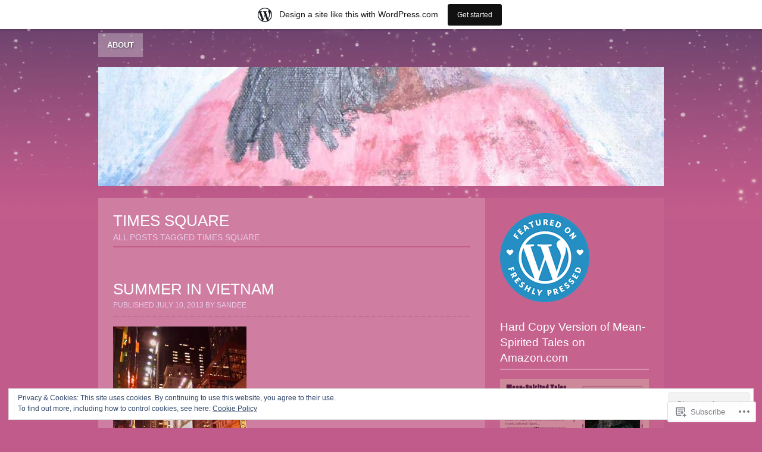

--- FILE ---
content_type: text/html; charset=UTF-8
request_url: https://1800ukillme.wordpress.com/tag/times-square/
body_size: 20798
content:

<!DOCTYPE html>
<html lang="en">
<head>
<meta charset="UTF-8" />
<title>Times Square | 1800ukillme</title>
<link rel="profile" href="http://gmpg.org/xfn/11" />
<link rel="pingback" href="https://1800ukillme.wordpress.com/xmlrpc.php" />
<!--[if lt IE 9]>
<script src="https://s0.wp.com/wp-content/themes/pub/strange-little-town/html5.js?m=1339795805i" type="text/javascript"></script>
<![endif]-->
<meta name='robots' content='max-image-preview:large' />
<link rel='dns-prefetch' href='//s0.wp.com' />
<link rel='dns-prefetch' href='//af.pubmine.com' />
<link rel="alternate" type="application/rss+xml" title="1800ukillme &raquo; Feed" href="https://1800ukillme.wordpress.com/feed/" />
<link rel="alternate" type="application/rss+xml" title="1800ukillme &raquo; Comments Feed" href="https://1800ukillme.wordpress.com/comments/feed/" />
<link rel="alternate" type="application/rss+xml" title="1800ukillme &raquo; Times Square Tag Feed" href="https://1800ukillme.wordpress.com/tag/times-square/feed/" />
	<script type="text/javascript">
		/* <![CDATA[ */
		function addLoadEvent(func) {
			var oldonload = window.onload;
			if (typeof window.onload != 'function') {
				window.onload = func;
			} else {
				window.onload = function () {
					oldonload();
					func();
				}
			}
		}
		/* ]]> */
	</script>
	<link crossorigin='anonymous' rel='stylesheet' id='all-css-0-1' href='/_static/??/wp-content/mu-plugins/widgets/eu-cookie-law/templates/style.css,/wp-content/blog-plugins/marketing-bar/css/marketing-bar.css?m=1761640963j&cssminify=yes' type='text/css' media='all' />
<style id='wp-emoji-styles-inline-css'>

	img.wp-smiley, img.emoji {
		display: inline !important;
		border: none !important;
		box-shadow: none !important;
		height: 1em !important;
		width: 1em !important;
		margin: 0 0.07em !important;
		vertical-align: -0.1em !important;
		background: none !important;
		padding: 0 !important;
	}
/*# sourceURL=wp-emoji-styles-inline-css */
</style>
<link crossorigin='anonymous' rel='stylesheet' id='all-css-2-1' href='/wp-content/plugins/gutenberg-core/v22.2.0/build/styles/block-library/style.css?m=1764855221i&cssminify=yes' type='text/css' media='all' />
<style id='wp-block-library-inline-css'>
.has-text-align-justify {
	text-align:justify;
}
.has-text-align-justify{text-align:justify;}

/*# sourceURL=wp-block-library-inline-css */
</style><style id='global-styles-inline-css'>
:root{--wp--preset--aspect-ratio--square: 1;--wp--preset--aspect-ratio--4-3: 4/3;--wp--preset--aspect-ratio--3-4: 3/4;--wp--preset--aspect-ratio--3-2: 3/2;--wp--preset--aspect-ratio--2-3: 2/3;--wp--preset--aspect-ratio--16-9: 16/9;--wp--preset--aspect-ratio--9-16: 9/16;--wp--preset--color--black: #000000;--wp--preset--color--cyan-bluish-gray: #abb8c3;--wp--preset--color--white: #ffffff;--wp--preset--color--pale-pink: #f78da7;--wp--preset--color--vivid-red: #cf2e2e;--wp--preset--color--luminous-vivid-orange: #ff6900;--wp--preset--color--luminous-vivid-amber: #fcb900;--wp--preset--color--light-green-cyan: #7bdcb5;--wp--preset--color--vivid-green-cyan: #00d084;--wp--preset--color--pale-cyan-blue: #8ed1fc;--wp--preset--color--vivid-cyan-blue: #0693e3;--wp--preset--color--vivid-purple: #9b51e0;--wp--preset--gradient--vivid-cyan-blue-to-vivid-purple: linear-gradient(135deg,rgb(6,147,227) 0%,rgb(155,81,224) 100%);--wp--preset--gradient--light-green-cyan-to-vivid-green-cyan: linear-gradient(135deg,rgb(122,220,180) 0%,rgb(0,208,130) 100%);--wp--preset--gradient--luminous-vivid-amber-to-luminous-vivid-orange: linear-gradient(135deg,rgb(252,185,0) 0%,rgb(255,105,0) 100%);--wp--preset--gradient--luminous-vivid-orange-to-vivid-red: linear-gradient(135deg,rgb(255,105,0) 0%,rgb(207,46,46) 100%);--wp--preset--gradient--very-light-gray-to-cyan-bluish-gray: linear-gradient(135deg,rgb(238,238,238) 0%,rgb(169,184,195) 100%);--wp--preset--gradient--cool-to-warm-spectrum: linear-gradient(135deg,rgb(74,234,220) 0%,rgb(151,120,209) 20%,rgb(207,42,186) 40%,rgb(238,44,130) 60%,rgb(251,105,98) 80%,rgb(254,248,76) 100%);--wp--preset--gradient--blush-light-purple: linear-gradient(135deg,rgb(255,206,236) 0%,rgb(152,150,240) 100%);--wp--preset--gradient--blush-bordeaux: linear-gradient(135deg,rgb(254,205,165) 0%,rgb(254,45,45) 50%,rgb(107,0,62) 100%);--wp--preset--gradient--luminous-dusk: linear-gradient(135deg,rgb(255,203,112) 0%,rgb(199,81,192) 50%,rgb(65,88,208) 100%);--wp--preset--gradient--pale-ocean: linear-gradient(135deg,rgb(255,245,203) 0%,rgb(182,227,212) 50%,rgb(51,167,181) 100%);--wp--preset--gradient--electric-grass: linear-gradient(135deg,rgb(202,248,128) 0%,rgb(113,206,126) 100%);--wp--preset--gradient--midnight: linear-gradient(135deg,rgb(2,3,129) 0%,rgb(40,116,252) 100%);--wp--preset--font-size--small: 13px;--wp--preset--font-size--medium: 20px;--wp--preset--font-size--large: 36px;--wp--preset--font-size--x-large: 42px;--wp--preset--font-family--albert-sans: 'Albert Sans', sans-serif;--wp--preset--font-family--alegreya: Alegreya, serif;--wp--preset--font-family--arvo: Arvo, serif;--wp--preset--font-family--bodoni-moda: 'Bodoni Moda', serif;--wp--preset--font-family--bricolage-grotesque: 'Bricolage Grotesque', sans-serif;--wp--preset--font-family--cabin: Cabin, sans-serif;--wp--preset--font-family--chivo: Chivo, sans-serif;--wp--preset--font-family--commissioner: Commissioner, sans-serif;--wp--preset--font-family--cormorant: Cormorant, serif;--wp--preset--font-family--courier-prime: 'Courier Prime', monospace;--wp--preset--font-family--crimson-pro: 'Crimson Pro', serif;--wp--preset--font-family--dm-mono: 'DM Mono', monospace;--wp--preset--font-family--dm-sans: 'DM Sans', sans-serif;--wp--preset--font-family--dm-serif-display: 'DM Serif Display', serif;--wp--preset--font-family--domine: Domine, serif;--wp--preset--font-family--eb-garamond: 'EB Garamond', serif;--wp--preset--font-family--epilogue: Epilogue, sans-serif;--wp--preset--font-family--fahkwang: Fahkwang, sans-serif;--wp--preset--font-family--figtree: Figtree, sans-serif;--wp--preset--font-family--fira-sans: 'Fira Sans', sans-serif;--wp--preset--font-family--fjalla-one: 'Fjalla One', sans-serif;--wp--preset--font-family--fraunces: Fraunces, serif;--wp--preset--font-family--gabarito: Gabarito, system-ui;--wp--preset--font-family--ibm-plex-mono: 'IBM Plex Mono', monospace;--wp--preset--font-family--ibm-plex-sans: 'IBM Plex Sans', sans-serif;--wp--preset--font-family--ibarra-real-nova: 'Ibarra Real Nova', serif;--wp--preset--font-family--instrument-serif: 'Instrument Serif', serif;--wp--preset--font-family--inter: Inter, sans-serif;--wp--preset--font-family--josefin-sans: 'Josefin Sans', sans-serif;--wp--preset--font-family--jost: Jost, sans-serif;--wp--preset--font-family--libre-baskerville: 'Libre Baskerville', serif;--wp--preset--font-family--libre-franklin: 'Libre Franklin', sans-serif;--wp--preset--font-family--literata: Literata, serif;--wp--preset--font-family--lora: Lora, serif;--wp--preset--font-family--merriweather: Merriweather, serif;--wp--preset--font-family--montserrat: Montserrat, sans-serif;--wp--preset--font-family--newsreader: Newsreader, serif;--wp--preset--font-family--noto-sans-mono: 'Noto Sans Mono', sans-serif;--wp--preset--font-family--nunito: Nunito, sans-serif;--wp--preset--font-family--open-sans: 'Open Sans', sans-serif;--wp--preset--font-family--overpass: Overpass, sans-serif;--wp--preset--font-family--pt-serif: 'PT Serif', serif;--wp--preset--font-family--petrona: Petrona, serif;--wp--preset--font-family--piazzolla: Piazzolla, serif;--wp--preset--font-family--playfair-display: 'Playfair Display', serif;--wp--preset--font-family--plus-jakarta-sans: 'Plus Jakarta Sans', sans-serif;--wp--preset--font-family--poppins: Poppins, sans-serif;--wp--preset--font-family--raleway: Raleway, sans-serif;--wp--preset--font-family--roboto: Roboto, sans-serif;--wp--preset--font-family--roboto-slab: 'Roboto Slab', serif;--wp--preset--font-family--rubik: Rubik, sans-serif;--wp--preset--font-family--rufina: Rufina, serif;--wp--preset--font-family--sora: Sora, sans-serif;--wp--preset--font-family--source-sans-3: 'Source Sans 3', sans-serif;--wp--preset--font-family--source-serif-4: 'Source Serif 4', serif;--wp--preset--font-family--space-mono: 'Space Mono', monospace;--wp--preset--font-family--syne: Syne, sans-serif;--wp--preset--font-family--texturina: Texturina, serif;--wp--preset--font-family--urbanist: Urbanist, sans-serif;--wp--preset--font-family--work-sans: 'Work Sans', sans-serif;--wp--preset--spacing--20: 0.44rem;--wp--preset--spacing--30: 0.67rem;--wp--preset--spacing--40: 1rem;--wp--preset--spacing--50: 1.5rem;--wp--preset--spacing--60: 2.25rem;--wp--preset--spacing--70: 3.38rem;--wp--preset--spacing--80: 5.06rem;--wp--preset--shadow--natural: 6px 6px 9px rgba(0, 0, 0, 0.2);--wp--preset--shadow--deep: 12px 12px 50px rgba(0, 0, 0, 0.4);--wp--preset--shadow--sharp: 6px 6px 0px rgba(0, 0, 0, 0.2);--wp--preset--shadow--outlined: 6px 6px 0px -3px rgb(255, 255, 255), 6px 6px rgb(0, 0, 0);--wp--preset--shadow--crisp: 6px 6px 0px rgb(0, 0, 0);}:where(.is-layout-flex){gap: 0.5em;}:where(.is-layout-grid){gap: 0.5em;}body .is-layout-flex{display: flex;}.is-layout-flex{flex-wrap: wrap;align-items: center;}.is-layout-flex > :is(*, div){margin: 0;}body .is-layout-grid{display: grid;}.is-layout-grid > :is(*, div){margin: 0;}:where(.wp-block-columns.is-layout-flex){gap: 2em;}:where(.wp-block-columns.is-layout-grid){gap: 2em;}:where(.wp-block-post-template.is-layout-flex){gap: 1.25em;}:where(.wp-block-post-template.is-layout-grid){gap: 1.25em;}.has-black-color{color: var(--wp--preset--color--black) !important;}.has-cyan-bluish-gray-color{color: var(--wp--preset--color--cyan-bluish-gray) !important;}.has-white-color{color: var(--wp--preset--color--white) !important;}.has-pale-pink-color{color: var(--wp--preset--color--pale-pink) !important;}.has-vivid-red-color{color: var(--wp--preset--color--vivid-red) !important;}.has-luminous-vivid-orange-color{color: var(--wp--preset--color--luminous-vivid-orange) !important;}.has-luminous-vivid-amber-color{color: var(--wp--preset--color--luminous-vivid-amber) !important;}.has-light-green-cyan-color{color: var(--wp--preset--color--light-green-cyan) !important;}.has-vivid-green-cyan-color{color: var(--wp--preset--color--vivid-green-cyan) !important;}.has-pale-cyan-blue-color{color: var(--wp--preset--color--pale-cyan-blue) !important;}.has-vivid-cyan-blue-color{color: var(--wp--preset--color--vivid-cyan-blue) !important;}.has-vivid-purple-color{color: var(--wp--preset--color--vivid-purple) !important;}.has-black-background-color{background-color: var(--wp--preset--color--black) !important;}.has-cyan-bluish-gray-background-color{background-color: var(--wp--preset--color--cyan-bluish-gray) !important;}.has-white-background-color{background-color: var(--wp--preset--color--white) !important;}.has-pale-pink-background-color{background-color: var(--wp--preset--color--pale-pink) !important;}.has-vivid-red-background-color{background-color: var(--wp--preset--color--vivid-red) !important;}.has-luminous-vivid-orange-background-color{background-color: var(--wp--preset--color--luminous-vivid-orange) !important;}.has-luminous-vivid-amber-background-color{background-color: var(--wp--preset--color--luminous-vivid-amber) !important;}.has-light-green-cyan-background-color{background-color: var(--wp--preset--color--light-green-cyan) !important;}.has-vivid-green-cyan-background-color{background-color: var(--wp--preset--color--vivid-green-cyan) !important;}.has-pale-cyan-blue-background-color{background-color: var(--wp--preset--color--pale-cyan-blue) !important;}.has-vivid-cyan-blue-background-color{background-color: var(--wp--preset--color--vivid-cyan-blue) !important;}.has-vivid-purple-background-color{background-color: var(--wp--preset--color--vivid-purple) !important;}.has-black-border-color{border-color: var(--wp--preset--color--black) !important;}.has-cyan-bluish-gray-border-color{border-color: var(--wp--preset--color--cyan-bluish-gray) !important;}.has-white-border-color{border-color: var(--wp--preset--color--white) !important;}.has-pale-pink-border-color{border-color: var(--wp--preset--color--pale-pink) !important;}.has-vivid-red-border-color{border-color: var(--wp--preset--color--vivid-red) !important;}.has-luminous-vivid-orange-border-color{border-color: var(--wp--preset--color--luminous-vivid-orange) !important;}.has-luminous-vivid-amber-border-color{border-color: var(--wp--preset--color--luminous-vivid-amber) !important;}.has-light-green-cyan-border-color{border-color: var(--wp--preset--color--light-green-cyan) !important;}.has-vivid-green-cyan-border-color{border-color: var(--wp--preset--color--vivid-green-cyan) !important;}.has-pale-cyan-blue-border-color{border-color: var(--wp--preset--color--pale-cyan-blue) !important;}.has-vivid-cyan-blue-border-color{border-color: var(--wp--preset--color--vivid-cyan-blue) !important;}.has-vivid-purple-border-color{border-color: var(--wp--preset--color--vivid-purple) !important;}.has-vivid-cyan-blue-to-vivid-purple-gradient-background{background: var(--wp--preset--gradient--vivid-cyan-blue-to-vivid-purple) !important;}.has-light-green-cyan-to-vivid-green-cyan-gradient-background{background: var(--wp--preset--gradient--light-green-cyan-to-vivid-green-cyan) !important;}.has-luminous-vivid-amber-to-luminous-vivid-orange-gradient-background{background: var(--wp--preset--gradient--luminous-vivid-amber-to-luminous-vivid-orange) !important;}.has-luminous-vivid-orange-to-vivid-red-gradient-background{background: var(--wp--preset--gradient--luminous-vivid-orange-to-vivid-red) !important;}.has-very-light-gray-to-cyan-bluish-gray-gradient-background{background: var(--wp--preset--gradient--very-light-gray-to-cyan-bluish-gray) !important;}.has-cool-to-warm-spectrum-gradient-background{background: var(--wp--preset--gradient--cool-to-warm-spectrum) !important;}.has-blush-light-purple-gradient-background{background: var(--wp--preset--gradient--blush-light-purple) !important;}.has-blush-bordeaux-gradient-background{background: var(--wp--preset--gradient--blush-bordeaux) !important;}.has-luminous-dusk-gradient-background{background: var(--wp--preset--gradient--luminous-dusk) !important;}.has-pale-ocean-gradient-background{background: var(--wp--preset--gradient--pale-ocean) !important;}.has-electric-grass-gradient-background{background: var(--wp--preset--gradient--electric-grass) !important;}.has-midnight-gradient-background{background: var(--wp--preset--gradient--midnight) !important;}.has-small-font-size{font-size: var(--wp--preset--font-size--small) !important;}.has-medium-font-size{font-size: var(--wp--preset--font-size--medium) !important;}.has-large-font-size{font-size: var(--wp--preset--font-size--large) !important;}.has-x-large-font-size{font-size: var(--wp--preset--font-size--x-large) !important;}.has-albert-sans-font-family{font-family: var(--wp--preset--font-family--albert-sans) !important;}.has-alegreya-font-family{font-family: var(--wp--preset--font-family--alegreya) !important;}.has-arvo-font-family{font-family: var(--wp--preset--font-family--arvo) !important;}.has-bodoni-moda-font-family{font-family: var(--wp--preset--font-family--bodoni-moda) !important;}.has-bricolage-grotesque-font-family{font-family: var(--wp--preset--font-family--bricolage-grotesque) !important;}.has-cabin-font-family{font-family: var(--wp--preset--font-family--cabin) !important;}.has-chivo-font-family{font-family: var(--wp--preset--font-family--chivo) !important;}.has-commissioner-font-family{font-family: var(--wp--preset--font-family--commissioner) !important;}.has-cormorant-font-family{font-family: var(--wp--preset--font-family--cormorant) !important;}.has-courier-prime-font-family{font-family: var(--wp--preset--font-family--courier-prime) !important;}.has-crimson-pro-font-family{font-family: var(--wp--preset--font-family--crimson-pro) !important;}.has-dm-mono-font-family{font-family: var(--wp--preset--font-family--dm-mono) !important;}.has-dm-sans-font-family{font-family: var(--wp--preset--font-family--dm-sans) !important;}.has-dm-serif-display-font-family{font-family: var(--wp--preset--font-family--dm-serif-display) !important;}.has-domine-font-family{font-family: var(--wp--preset--font-family--domine) !important;}.has-eb-garamond-font-family{font-family: var(--wp--preset--font-family--eb-garamond) !important;}.has-epilogue-font-family{font-family: var(--wp--preset--font-family--epilogue) !important;}.has-fahkwang-font-family{font-family: var(--wp--preset--font-family--fahkwang) !important;}.has-figtree-font-family{font-family: var(--wp--preset--font-family--figtree) !important;}.has-fira-sans-font-family{font-family: var(--wp--preset--font-family--fira-sans) !important;}.has-fjalla-one-font-family{font-family: var(--wp--preset--font-family--fjalla-one) !important;}.has-fraunces-font-family{font-family: var(--wp--preset--font-family--fraunces) !important;}.has-gabarito-font-family{font-family: var(--wp--preset--font-family--gabarito) !important;}.has-ibm-plex-mono-font-family{font-family: var(--wp--preset--font-family--ibm-plex-mono) !important;}.has-ibm-plex-sans-font-family{font-family: var(--wp--preset--font-family--ibm-plex-sans) !important;}.has-ibarra-real-nova-font-family{font-family: var(--wp--preset--font-family--ibarra-real-nova) !important;}.has-instrument-serif-font-family{font-family: var(--wp--preset--font-family--instrument-serif) !important;}.has-inter-font-family{font-family: var(--wp--preset--font-family--inter) !important;}.has-josefin-sans-font-family{font-family: var(--wp--preset--font-family--josefin-sans) !important;}.has-jost-font-family{font-family: var(--wp--preset--font-family--jost) !important;}.has-libre-baskerville-font-family{font-family: var(--wp--preset--font-family--libre-baskerville) !important;}.has-libre-franklin-font-family{font-family: var(--wp--preset--font-family--libre-franklin) !important;}.has-literata-font-family{font-family: var(--wp--preset--font-family--literata) !important;}.has-lora-font-family{font-family: var(--wp--preset--font-family--lora) !important;}.has-merriweather-font-family{font-family: var(--wp--preset--font-family--merriweather) !important;}.has-montserrat-font-family{font-family: var(--wp--preset--font-family--montserrat) !important;}.has-newsreader-font-family{font-family: var(--wp--preset--font-family--newsreader) !important;}.has-noto-sans-mono-font-family{font-family: var(--wp--preset--font-family--noto-sans-mono) !important;}.has-nunito-font-family{font-family: var(--wp--preset--font-family--nunito) !important;}.has-open-sans-font-family{font-family: var(--wp--preset--font-family--open-sans) !important;}.has-overpass-font-family{font-family: var(--wp--preset--font-family--overpass) !important;}.has-pt-serif-font-family{font-family: var(--wp--preset--font-family--pt-serif) !important;}.has-petrona-font-family{font-family: var(--wp--preset--font-family--petrona) !important;}.has-piazzolla-font-family{font-family: var(--wp--preset--font-family--piazzolla) !important;}.has-playfair-display-font-family{font-family: var(--wp--preset--font-family--playfair-display) !important;}.has-plus-jakarta-sans-font-family{font-family: var(--wp--preset--font-family--plus-jakarta-sans) !important;}.has-poppins-font-family{font-family: var(--wp--preset--font-family--poppins) !important;}.has-raleway-font-family{font-family: var(--wp--preset--font-family--raleway) !important;}.has-roboto-font-family{font-family: var(--wp--preset--font-family--roboto) !important;}.has-roboto-slab-font-family{font-family: var(--wp--preset--font-family--roboto-slab) !important;}.has-rubik-font-family{font-family: var(--wp--preset--font-family--rubik) !important;}.has-rufina-font-family{font-family: var(--wp--preset--font-family--rufina) !important;}.has-sora-font-family{font-family: var(--wp--preset--font-family--sora) !important;}.has-source-sans-3-font-family{font-family: var(--wp--preset--font-family--source-sans-3) !important;}.has-source-serif-4-font-family{font-family: var(--wp--preset--font-family--source-serif-4) !important;}.has-space-mono-font-family{font-family: var(--wp--preset--font-family--space-mono) !important;}.has-syne-font-family{font-family: var(--wp--preset--font-family--syne) !important;}.has-texturina-font-family{font-family: var(--wp--preset--font-family--texturina) !important;}.has-urbanist-font-family{font-family: var(--wp--preset--font-family--urbanist) !important;}.has-work-sans-font-family{font-family: var(--wp--preset--font-family--work-sans) !important;}
/*# sourceURL=global-styles-inline-css */
</style>

<style id='classic-theme-styles-inline-css'>
/*! This file is auto-generated */
.wp-block-button__link{color:#fff;background-color:#32373c;border-radius:9999px;box-shadow:none;text-decoration:none;padding:calc(.667em + 2px) calc(1.333em + 2px);font-size:1.125em}.wp-block-file__button{background:#32373c;color:#fff;text-decoration:none}
/*# sourceURL=/wp-includes/css/classic-themes.min.css */
</style>
<link crossorigin='anonymous' rel='stylesheet' id='all-css-4-1' href='/_static/??-eJyFkF1uwkAMhC9UxwqJCjwgzrJZzNbt/mntNOrta0CiVEXpi+Wx5huNjEsFX7JSVqxxDpwFfZli8R+Cm67fdT0IpxoJGn12I55Y9O4A0a9InRd5wYegNMNPViO7p+r04kh0YkeRktnWsKUaA9NUG4mAzcRzAn0zUP5wtzPWeULR5nIgiKxqlbUsGZ93/Afi7G8gXKusdW1kzwi2BjTXg1yDAhWwFzrlkn8JOEfH7YIe06Hfjv3rfhjG4f0bTumeYw==&cssminify=yes' type='text/css' media='all' />
<link crossorigin='anonymous' rel='stylesheet' id='print-css-5-1' href='/wp-content/mu-plugins/global-print/global-print.css?m=1465851035i&cssminify=yes' type='text/css' media='print' />
<style id='jetpack-global-styles-frontend-style-inline-css'>
:root { --font-headings: unset; --font-base: unset; --font-headings-default: -apple-system,BlinkMacSystemFont,"Segoe UI",Roboto,Oxygen-Sans,Ubuntu,Cantarell,"Helvetica Neue",sans-serif; --font-base-default: -apple-system,BlinkMacSystemFont,"Segoe UI",Roboto,Oxygen-Sans,Ubuntu,Cantarell,"Helvetica Neue",sans-serif;}
/*# sourceURL=jetpack-global-styles-frontend-style-inline-css */
</style>
<link crossorigin='anonymous' rel='stylesheet' id='all-css-8-1' href='/wp-content/themes/h4/global.css?m=1420737423i&cssminify=yes' type='text/css' media='all' />
<script type="text/javascript" id="wpcom-actionbar-placeholder-js-extra">
/* <![CDATA[ */
var actionbardata = {"siteID":"34163972","postID":"0","siteURL":"https://1800ukillme.wordpress.com","xhrURL":"https://1800ukillme.wordpress.com/wp-admin/admin-ajax.php","nonce":"2b992cfbfc","isLoggedIn":"","statusMessage":"","subsEmailDefault":"instantly","proxyScriptUrl":"https://s0.wp.com/wp-content/js/wpcom-proxy-request.js?m=1513050504i&amp;ver=20211021","i18n":{"followedText":"New posts from this site will now appear in your \u003Ca href=\"https://wordpress.com/reader\"\u003EReader\u003C/a\u003E","foldBar":"Collapse this bar","unfoldBar":"Expand this bar","shortLinkCopied":"Shortlink copied to clipboard."}};
//# sourceURL=wpcom-actionbar-placeholder-js-extra
/* ]]> */
</script>
<script type="text/javascript" id="jetpack-mu-wpcom-settings-js-before">
/* <![CDATA[ */
var JETPACK_MU_WPCOM_SETTINGS = {"assetsUrl":"https://s0.wp.com/wp-content/mu-plugins/jetpack-mu-wpcom-plugin/sun/jetpack_vendor/automattic/jetpack-mu-wpcom/src/build/"};
//# sourceURL=jetpack-mu-wpcom-settings-js-before
/* ]]> */
</script>
<script crossorigin='anonymous' type='text/javascript'  src='/_static/??/wp-content/js/rlt-proxy.js,/wp-content/blog-plugins/wordads-classes/js/cmp/v2/cmp-non-gdpr.js?m=1720530689j'></script>
<script type="text/javascript" id="rlt-proxy-js-after">
/* <![CDATA[ */
	rltInitialize( {"token":null,"iframeOrigins":["https:\/\/widgets.wp.com"]} );
//# sourceURL=rlt-proxy-js-after
/* ]]> */
</script>
<link rel="EditURI" type="application/rsd+xml" title="RSD" href="https://1800ukillme.wordpress.com/xmlrpc.php?rsd" />
<meta name="generator" content="WordPress.com" />

<!-- Jetpack Open Graph Tags -->
<meta property="og:type" content="website" />
<meta property="og:title" content="Times Square &#8211; 1800ukillme" />
<meta property="og:url" content="https://1800ukillme.wordpress.com/tag/times-square/" />
<meta property="og:site_name" content="1800ukillme" />
<meta property="og:image" content="https://s0.wp.com/i/blank.jpg?m=1383295312i" />
<meta property="og:image:width" content="200" />
<meta property="og:image:height" content="200" />
<meta property="og:image:alt" content="" />
<meta property="og:locale" content="en_US" />
<meta property="fb:app_id" content="249643311490" />

<!-- End Jetpack Open Graph Tags -->
<link rel="shortcut icon" type="image/x-icon" href="https://s0.wp.com/i/favicon.ico?m=1713425267i" sizes="16x16 24x24 32x32 48x48" />
<link rel="icon" type="image/x-icon" href="https://s0.wp.com/i/favicon.ico?m=1713425267i" sizes="16x16 24x24 32x32 48x48" />
<link rel="apple-touch-icon" href="https://s0.wp.com/i/webclip.png?m=1713868326i" />
<link rel='openid.server' href='https://1800ukillme.wordpress.com/?openidserver=1' />
<link rel='openid.delegate' href='https://1800ukillme.wordpress.com/' />
<link rel="search" type="application/opensearchdescription+xml" href="https://1800ukillme.wordpress.com/osd.xml" title="1800ukillme" />
<link rel="search" type="application/opensearchdescription+xml" href="https://s1.wp.com/opensearch.xml" title="WordPress.com" />
<meta name="theme-color" content="#c15b8b" />
<meta name="description" content="Posts about Times Square written by Sandee" />
		<style type="text/css">
					h1#site-title,
			h2#site-description {
				position: absolute !important;
				clip: rect( 1px 1px 1px 1px ); /* IE6, IE7 */
				clip: rect( 1px, 1px, 1px, 1px );
			}
				
			#branding {
				background: url('https://1800ukillme.wordpress.com/wp-content/uploads/2012/05/cropped-gma6.jpg');
				overflow: hidden;
				padding: 0;
				margin: 10px auto 20px;
			}
			#branding,
			#home-link {
				float: none;
				display: block;
				width: 950px;
				height: 200px;

			}
			h1#site-title,
			h2#site-description {
				margin-left: 50px;
			}
			h1#site-title {
				padding-top: 50px;
			}
		
				</style>
		<script type="text/javascript">
/* <![CDATA[ */
var wa_client = {}; wa_client.cmd = []; wa_client.config = { 'blog_id': 34163972, 'blog_language': 'en', 'is_wordads': false, 'hosting_type': 0, 'afp_account_id': null, 'afp_host_id': 5038568878849053, 'theme': 'pub/strange-little-town', '_': { 'title': 'Advertisement', 'privacy_settings': 'Privacy Settings' }, 'formats': [ 'belowpost', 'bottom_sticky', 'sidebar_sticky_right', 'sidebar', 'gutenberg_rectangle', 'gutenberg_leaderboard', 'gutenberg_mobile_leaderboard', 'gutenberg_skyscraper' ] };
/* ]]> */
</script>
		<script type="text/javascript">

			window.doNotSellCallback = function() {

				var linkElements = [
					'a[href="https://wordpress.com/?ref=footer_blog"]',
					'a[href="https://wordpress.com/?ref=footer_website"]',
					'a[href="https://wordpress.com/?ref=vertical_footer"]',
					'a[href^="https://wordpress.com/?ref=footer_segment_"]',
				].join(',');

				var dnsLink = document.createElement( 'a' );
				dnsLink.href = 'https://wordpress.com/advertising-program-optout/';
				dnsLink.classList.add( 'do-not-sell-link' );
				dnsLink.rel = 'nofollow';
				dnsLink.style.marginLeft = '0.5em';
				dnsLink.textContent = 'Do Not Sell or Share My Personal Information';

				var creditLinks = document.querySelectorAll( linkElements );

				if ( 0 === creditLinks.length ) {
					return false;
				}

				Array.prototype.forEach.call( creditLinks, function( el ) {
					el.insertAdjacentElement( 'afterend', dnsLink );
				});

				return true;
			};

		</script>
		<script type="text/javascript">
	window.google_analytics_uacct = "UA-52447-2";
</script>

<script type="text/javascript">
	var _gaq = _gaq || [];
	_gaq.push(['_setAccount', 'UA-52447-2']);
	_gaq.push(['_gat._anonymizeIp']);
	_gaq.push(['_setDomainName', 'wordpress.com']);
	_gaq.push(['_initData']);
	_gaq.push(['_trackPageview']);

	(function() {
		var ga = document.createElement('script'); ga.type = 'text/javascript'; ga.async = true;
		ga.src = ('https:' == document.location.protocol ? 'https://ssl' : 'http://www') + '.google-analytics.com/ga.js';
		(document.getElementsByTagName('head')[0] || document.getElementsByTagName('body')[0]).appendChild(ga);
	})();
</script>
<link crossorigin='anonymous' rel='stylesheet' id='all-css-0-3' href='/_static/??-eJyNzMsKAjEMheEXshPqBXUhPoo4bRgytmkwCYNvbwdm487d+eDwwyIhNTZkg+pBik/ECjOaPNNrM6gzPIgTjE4ld46a3iRGrX9/NFTiIanu4O9wbdkLKiyUJzQFaxKkaV9qn4Jr7V5v8Xw6XC/xGPfzF4aPQ7Q=&cssminify=yes' type='text/css' media='all' />
</head>
<body class="archive tag tag-times-square tag-334497 wp-theme-pubstrange-little-town customizer-styles-applied jetpack-reblog-enabled has-marketing-bar has-marketing-bar-theme-strange-little-town">

	<nav id="access" role="navigation" class="contain">
		<div id="primary-menu" class="menu"><ul>
<li class="page_item page-item-2"><a href="https://1800ukillme.wordpress.com/about/">About</a></li>
</ul></div>
	</nav>

	<header id="branding" class="contain" role="banner">
		<a id="home-link" href="https://1800ukillme.wordpress.com">

							<h1 id="site-title">1800ukillme</h1>
		
							<h2 id="site-description">Just another WordPress.com site</h2>
		
		</a>
	</header><!-- #branding -->

	<section id="page">
<div id="content">

	<header id="introduction" class="contain">
		<hgroup>
		<h1 id="page-title">Times Square</h1><h2 id="page-tagline">All posts tagged Times Square</h2>		</hgroup>
	</header>

	
		
			
<article id="post-2037" class="contain post-2037 post type-post status-publish format-standard hentry category-uncategorized tag-dirty-elmo tag-downtown-types tag-new-york-city tag-ptsd tag-religion tag-satan tag-the-irt tag-the-new-yorker-magazine tag-times-square tag-vietnam">
	<header class="contain">
					<h1><a href="https://1800ukillme.wordpress.com/2013/07/10/summer-in-vietnam/" rel="bookmark">Summer in Vietnam</a></h1>		
		
		<span class="about-this-post">Published <a href="https://1800ukillme.wordpress.com/2013/07/10/summer-in-vietnam/"><span class="date-published">July 10, 2013</span></a> by <span>Sandee</span></span>
	</header>

	<div class="entry-content contain">
		<p><a href="https://1800ukillme.wordpress.com/wp-content/uploads/2013/07/times-square.jpg"><img alt="Times Square" src="https://1800ukillme.wordpress.com/wp-content/uploads/2013/07/times-square.jpg?w=224&#038;h=300" width="224" height="300" /></a></p>
<p>Willie walked, staring straight ahead with not much of an expression.  Unless you&#8217;re a tourist, you should stay away from 42nd Street, especially in this weather.  I&#8217;ve known Willie for years, but not intimately.  We have mutual acquaintances.  We didn&#8217;t talk much when I ran into him.  I could dig the energy.  It was about conservation.  He&#8217;s a heavy-set, older gentleman, Puerto Rican.</p>
<p>He glanced at me wanly.  &#8220;It&#8217;s tropical heat.  Like Vietnam.  The masters used to say, be still in the calm.&#8221;</p>
<p>&#8220;You were in Vietnam?&#8221;</p>
<p>&#8220;Yeah,&#8221; he said nodding.</p>
<p>I thought of his age, his demeanor.  I know Vietnam veterans, the ones who have PTSD, the ones who had been drug addicts and alcoholics to cope with the horrors and aftermath of senseless war.</p>
<p>&#8220;Stay cool Willie,&#8221; I said.  We departed and he waded slowly into the throng.  I went to the Super Runner&#8217;s Shop to return running shoes.</p>
<p>Instead of being a pussy and taking the bus, I walked to 49th.  I looked at the tourists and &#8220;dirty Elmos&#8221; in Times Square.  &#8220;Dirty Elmo&#8221; is a phrase I learned from my sister.  When she visited once, she and her son were accosted by one.</p>
<p>Today I saw two of them &#8212; God bless them in this heat, in furry red suits.</p>
<p>A man caught my eye, an edgy, downtown type, not a technicolored tourist dressed in pastels.  His hair was mussed and he was tall.  The tee-shirt&#8217;s the thing that got me.  Black and white, faded.  The tee-shirt had an upside down cross, and the words, &#8220;Hail Satan, drink coffee.&#8221;  I&#8217;m no fan of Satan, but that tee-shirt was, kind of, cool.  Would I wear it?  Hell no!  He walked past me and I turned to look.  If it weren&#8217;t for the tee-shirt?  But I don&#8217;t do religious zealots uh uh, no &#8212; sorry.</p>
<p>I traded in my running shoes and headed for the one train uptown.  This all hadn&#8217;t been so bad.  On the downtown side, across the platform, were dull streams of light pouring in from the street gratings above.  The pillars were angular shadows.  A woman in a sharp and casual business suit stood between the shadows, reading an electronic device and holding a briefcase.  Her hair was swept back in a pinned up pony tail.  She was a lone slender figure, her features blotted out by intermittent darkness, the perfect silhouette for a New Yorker Magazine cover.</p>
	</div>

	<footer class="entry-meta">

					<p class="comment-link"><a href="https://1800ukillme.wordpress.com/2013/07/10/summer-in-vietnam/#comments">19 Comments</a></p>
		
				<p>Posted in: <span><a href="https://1800ukillme.wordpress.com/category/uncategorized/" rel="category tag">Uncategorized</a></span></p>
		
		<p>Tagged: <span><a href="https://1800ukillme.wordpress.com/tag/dirty-elmo/" rel="tag">dirty Elmo</a>, <a href="https://1800ukillme.wordpress.com/tag/downtown-types/" rel="tag">downtown types</a>, <a href="https://1800ukillme.wordpress.com/tag/new-york-city/" rel="tag">new york city</a>, <a href="https://1800ukillme.wordpress.com/tag/ptsd/" rel="tag">ptsd</a>, <a href="https://1800ukillme.wordpress.com/tag/religion/" rel="tag">religion</a>, <a href="https://1800ukillme.wordpress.com/tag/satan/" rel="tag">Satan</a>, <a href="https://1800ukillme.wordpress.com/tag/the-irt/" rel="tag">the IRT</a>, <a href="https://1800ukillme.wordpress.com/tag/the-new-yorker-magazine/" rel="tag">The New Yorker Magazine</a>, <a href="https://1800ukillme.wordpress.com/tag/times-square/" rel="tag">Times Square</a>, <a href="https://1800ukillme.wordpress.com/tag/vietnam/" rel="tag">Vietnam</a></span></p>			</footer>

</article>
		
			
<nav id="nav-posts" class="paged-navigation contain">
	<h1 class="assistive-text">Posts navigation</h1>
	<div class="nav-older"></div>
	<div class="nav-newer"></div>
</nav>
	
</div><!-- content -->


<div id="sidebar" class="widget-area" role="complementary">
	<aside id="freshly_pressed-2" class="widget widget_freshly_pressed"><a href="https://wordpress.com/discover/" title="Featured on Freshly Pressed"><img src="https://s0.wp.com/i/badges/freshly-pressed-circle.png?m=1391188133i" width="150px" height="150px" /></a>
</aside><aside id="media_image-7" class="widget widget_media_image"><h3 class="widget-title">Hard Copy Version of Mean-Spirited Tales on Amazon.com</h3><style>.widget.widget_media_image { overflow: hidden; }.widget.widget_media_image img { height: auto; max-width: 100%; }</style><a href="http://www.amazon.com/Mean-Spirited-Tales-Ms-Sandee-Harris/dp/1478180250/ref=sr_1_2?ie=UTF8&#038;qid=1346749933&#038;sr=8-2&#038;keywords=sandee+harris"><img width="500" height="361" src="https://1800ukillme.wordpress.com/wp-content/uploads/2012/09/bookcoverpreview-do1.jpg?w=500" class="image wp-image-1335 alignnone attachment-500x500 size-500x500" alt="" style="max-width: 100%; height: auto;" decoding="async" loading="lazy" srcset="https://1800ukillme.wordpress.com/wp-content/uploads/2012/09/bookcoverpreview-do1.jpg?w=500 500w, https://1800ukillme.wordpress.com/wp-content/uploads/2012/09/bookcoverpreview-do1.jpg?w=150 150w, https://1800ukillme.wordpress.com/wp-content/uploads/2012/09/bookcoverpreview-do1.jpg?w=300 300w, https://1800ukillme.wordpress.com/wp-content/uploads/2012/09/bookcoverpreview-do1.jpg?w=768 768w, https://1800ukillme.wordpress.com/wp-content/uploads/2012/09/bookcoverpreview-do1.jpg 922w" sizes="(max-width: 500px) 100vw, 500px" data-attachment-id="1335" data-permalink="https://1800ukillme.wordpress.com/bookcoverpreview-do-3/" data-orig-file="https://1800ukillme.wordpress.com/wp-content/uploads/2012/09/bookcoverpreview-do1.jpg" data-orig-size="922,666" data-comments-opened="1" data-image-meta="{&quot;aperture&quot;:&quot;0&quot;,&quot;credit&quot;:&quot;&quot;,&quot;camera&quot;:&quot;&quot;,&quot;caption&quot;:&quot;&quot;,&quot;created_timestamp&quot;:&quot;0&quot;,&quot;copyright&quot;:&quot;&quot;,&quot;focal_length&quot;:&quot;0&quot;,&quot;iso&quot;:&quot;0&quot;,&quot;shutter_speed&quot;:&quot;0&quot;,&quot;title&quot;:&quot;&quot;}" data-image-title="BookCoverPreview.do" data-image-description="" data-image-caption="" data-medium-file="https://1800ukillme.wordpress.com/wp-content/uploads/2012/09/bookcoverpreview-do1.jpg?w=300" data-large-file="https://1800ukillme.wordpress.com/wp-content/uploads/2012/09/bookcoverpreview-do1.jpg?w=600" /></a></aside><aside id="media_image-3" class="widget widget_media_image"><h3 class="widget-title">Got a Kindle?  Go on and get yourself a copy of Mean-Spirited Tales.  Click link here:</h3><style>.widget.widget_media_image { overflow: hidden; }.widget.widget_media_image img { height: auto; max-width: 100%; }</style><a href="http://www.amazon.com/dp/B007AHTJ4Y"><img width="958" height="1320" src="https://1800ukillme.wordpress.com/wp-content/uploads/2012/06/meanspiritedtales-22.jpg?w=958" class="image wp-image-738 alignnone attachment-958x1320 size-958x1320" alt="" style="max-width: 100%; height: auto;" decoding="async" loading="lazy" srcset="https://1800ukillme.wordpress.com/wp-content/uploads/2012/06/meanspiritedtales-22.jpg?w=958 958w, https://1800ukillme.wordpress.com/wp-content/uploads/2012/06/meanspiritedtales-22.jpg 1915w, https://1800ukillme.wordpress.com/wp-content/uploads/2012/06/meanspiritedtales-22.jpg?w=109 109w, https://1800ukillme.wordpress.com/wp-content/uploads/2012/06/meanspiritedtales-22.jpg?w=218 218w, https://1800ukillme.wordpress.com/wp-content/uploads/2012/06/meanspiritedtales-22.jpg?w=768 768w, https://1800ukillme.wordpress.com/wp-content/uploads/2012/06/meanspiritedtales-22.jpg?w=743 743w, https://1800ukillme.wordpress.com/wp-content/uploads/2012/06/meanspiritedtales-22.jpg?w=1440 1440w" sizes="(max-width: 958px) 100vw, 958px" data-attachment-id="738" data-permalink="https://1800ukillme.wordpress.com/2012/06/13/naked-ass-cake-readings/meanspiritedtales-7/" data-orig-file="https://1800ukillme.wordpress.com/wp-content/uploads/2012/06/meanspiritedtales-22.jpg" data-orig-size="1915,2638" data-comments-opened="1" data-image-meta="{&quot;aperture&quot;:&quot;0&quot;,&quot;credit&quot;:&quot;&quot;,&quot;camera&quot;:&quot;&quot;,&quot;caption&quot;:&quot;&quot;,&quot;created_timestamp&quot;:&quot;0&quot;,&quot;copyright&quot;:&quot;&quot;,&quot;focal_length&quot;:&quot;0&quot;,&quot;iso&quot;:&quot;0&quot;,&quot;shutter_speed&quot;:&quot;0&quot;,&quot;title&quot;:&quot;meanspiritedtales&quot;}" data-image-title="meanspiritedtales" data-image-description="" data-image-caption="" data-medium-file="https://1800ukillme.wordpress.com/wp-content/uploads/2012/06/meanspiritedtales-22.jpg?w=218" data-large-file="https://1800ukillme.wordpress.com/wp-content/uploads/2012/06/meanspiritedtales-22.jpg?w=600" /></a></aside><aside id="media_image-5" class="widget widget_media_image"><h3 class="widget-title">Yeah, I like cake, all different kinds.</h3><style>.widget.widget_media_image { overflow: hidden; }.widget.widget_media_image img { height: auto; max-width: 100%; }</style><div style="width: 510px" class="wp-caption alignnone"><a href="http://familyspice.com/a-pretty-pink-tea-party/"><img width="500" height="356" src="https://1800ukillme.wordpress.com/wp-content/uploads/2012/06/strawberry_cake.jpg" class="image wp-image-684 alignnone attachment-full size-full" alt="" style="max-width: 100%; height: auto;" title="More cake pullease" decoding="async" loading="lazy" srcset="https://1800ukillme.wordpress.com/wp-content/uploads/2012/06/strawberry_cake.jpg 500w, https://1800ukillme.wordpress.com/wp-content/uploads/2012/06/strawberry_cake.jpg?w=150&amp;h=107 150w, https://1800ukillme.wordpress.com/wp-content/uploads/2012/06/strawberry_cake.jpg?w=300&amp;h=214 300w" sizes="(max-width: 500px) 100vw, 500px" data-attachment-id="684" data-permalink="https://1800ukillme.wordpress.com/2012/06/03/have-some-more-ass-cake/strawberry_cake/" data-orig-file="https://1800ukillme.wordpress.com/wp-content/uploads/2012/06/strawberry_cake.jpg" data-orig-size="500,356" data-comments-opened="1" data-image-meta="{&quot;aperture&quot;:&quot;4&quot;,&quot;credit&quot;:&quot;&quot;,&quot;camera&quot;:&quot;FinePix A600&quot;,&quot;caption&quot;:&quot;&quot;,&quot;created_timestamp&quot;:&quot;1254773173&quot;,&quot;copyright&quot;:&quot;&quot;,&quot;focal_length&quot;:&quot;14.6&quot;,&quot;iso&quot;:&quot;100&quot;,&quot;shutter_speed&quot;:&quot;0.016666666666667&quot;,&quot;title&quot;:&quot;&quot;}" data-image-title="strawberry_cake" data-image-description="" data-image-caption="" data-medium-file="https://1800ukillme.wordpress.com/wp-content/uploads/2012/06/strawberry_cake.jpg?w=300" data-large-file="https://1800ukillme.wordpress.com/wp-content/uploads/2012/06/strawberry_cake.jpg?w=500" /></a><p class="wp-caption-text">source:  http://familyspice.com/a-pretty-pink-tea-party/</p></div></aside><aside id="media_image-2" class="widget widget_media_image"><style>.widget.widget_media_image { overflow: hidden; }.widget.widget_media_image img { height: auto; max-width: 100%; }</style><div style="width: 323px" class="wp-caption alignnone"><a href="http://domesblissity.blogspot.com/2011/09/10-ways-to-use-up-strawberries.html"><img width="313" height="313" src="https://1800ukillme.wordpress.com/wp-content/uploads/2012/08/strawberries-cake.jpg?w=313" class="image wp-image-1181 alignright attachment-313x450 size-313x450" alt="jpg" style="max-width: 100%; height: auto;" title="Eat Some Cake" decoding="async" loading="lazy" srcset="https://1800ukillme.wordpress.com/wp-content/uploads/2012/08/strawberries-cake.jpg?w=313 313w, https://1800ukillme.wordpress.com/wp-content/uploads/2012/08/strawberries-cake.jpg?w=626 626w, https://1800ukillme.wordpress.com/wp-content/uploads/2012/08/strawberries-cake.jpg?w=150 150w, https://1800ukillme.wordpress.com/wp-content/uploads/2012/08/strawberries-cake.jpg?w=300 300w" sizes="(max-width: 313px) 100vw, 313px" data-attachment-id="1181" data-permalink="https://1800ukillme.wordpress.com/strawberries-cake/" data-orig-file="https://1800ukillme.wordpress.com/wp-content/uploads/2012/08/strawberries-cake.jpg" data-orig-size="700,700" data-comments-opened="1" data-image-meta="{&quot;aperture&quot;:&quot;0&quot;,&quot;credit&quot;:&quot;&quot;,&quot;camera&quot;:&quot;&quot;,&quot;caption&quot;:&quot;&quot;,&quot;created_timestamp&quot;:&quot;0&quot;,&quot;copyright&quot;:&quot;&quot;,&quot;focal_length&quot;:&quot;0&quot;,&quot;iso&quot;:&quot;0&quot;,&quot;shutter_speed&quot;:&quot;0&quot;,&quot;title&quot;:&quot;&quot;}" data-image-title="Strawberries-cake" data-image-description="" data-image-caption="" data-medium-file="https://1800ukillme.wordpress.com/wp-content/uploads/2012/08/strawberries-cake.jpg?w=300" data-large-file="https://1800ukillme.wordpress.com/wp-content/uploads/2012/08/strawberries-cake.jpg?w=600" /></a><p class="wp-caption-text">source:  http://domesblissity.blogspot.com/2011/09/10-ways-to-use-up-strawberries.html</p></div></aside><aside id="media_image-12" class="widget widget_media_image"><style>.widget.widget_media_image { overflow: hidden; }.widget.widget_media_image img { height: auto; max-width: 100%; }</style><div style="width: 1077px" class="wp-caption alignnone"><a href="http://www.glorioustreats.com/2014/02/valentines-treats.html"><img width="600" height="900" src="https://1800ukillme.wordpress.com/wp-content/uploads/2014/02/pink-ombre-swirl-cake.jpg" class="image wp-image-2164 alignnone attachment-full size-full" alt="" style="max-width: 100%; height: auto;" title="&quot;I just died in your arms tonight,&quot; says me to this cake." decoding="async" loading="lazy" srcset="https://1800ukillme.wordpress.com/wp-content/uploads/2014/02/pink-ombre-swirl-cake.jpg?w=600&amp;h=900 600w, https://1800ukillme.wordpress.com/wp-content/uploads/2014/02/pink-ombre-swirl-cake.jpg?w=100&amp;h=150 100w, https://1800ukillme.wordpress.com/wp-content/uploads/2014/02/pink-ombre-swirl-cake.jpg?w=200&amp;h=300 200w, https://1800ukillme.wordpress.com/wp-content/uploads/2014/02/pink-ombre-swirl-cake.jpg?w=768&amp;h=1152 768w, https://1800ukillme.wordpress.com/wp-content/uploads/2014/02/pink-ombre-swirl-cake.jpg?w=683&amp;h=1024 683w, https://1800ukillme.wordpress.com/wp-content/uploads/2014/02/pink-ombre-swirl-cake.jpg 1067w" sizes="(max-width: 600px) 100vw, 600px" data-attachment-id="2164" data-permalink="https://1800ukillme.wordpress.com/pink-ombre-swirl-cake/" data-orig-file="https://1800ukillme.wordpress.com/wp-content/uploads/2014/02/pink-ombre-swirl-cake.jpg" data-orig-size="1067,1600" data-comments-opened="1" data-image-meta="{&quot;aperture&quot;:&quot;0&quot;,&quot;credit&quot;:&quot;&quot;,&quot;camera&quot;:&quot;&quot;,&quot;caption&quot;:&quot;&quot;,&quot;created_timestamp&quot;:&quot;0&quot;,&quot;copyright&quot;:&quot;&quot;,&quot;focal_length&quot;:&quot;0&quot;,&quot;iso&quot;:&quot;0&quot;,&quot;shutter_speed&quot;:&quot;0&quot;,&quot;title&quot;:&quot;&quot;}" data-image-title="pink ombre swirl cake" data-image-description="" data-image-caption="" data-medium-file="https://1800ukillme.wordpress.com/wp-content/uploads/2014/02/pink-ombre-swirl-cake.jpg?w=200" data-large-file="https://1800ukillme.wordpress.com/wp-content/uploads/2014/02/pink-ombre-swirl-cake.jpg?w=600" /></a><p class="wp-caption-text">http://www.glorioustreats.com/2014/02/valentines-treats.h</p></div></aside><aside id="media_image-14" class="widget widget_media_image"><style>.widget.widget_media_image { overflow: hidden; }.widget.widget_media_image img { height: auto; max-width: 100%; }</style><div style="width: 1869px" class="wp-caption alignnone"><img width="600" height="429" src="https://1800ukillme.wordpress.com/wp-content/uploads/2014/07/fondantcake1.png" class="image wp-image-2231 alignnone attachment-full size-full" alt="" style="max-width: 100%; height: auto;" title="Yes, yes, yes!" decoding="async" loading="lazy" srcset="https://1800ukillme.wordpress.com/wp-content/uploads/2014/07/fondantcake1.png?w=600&amp;h=429 600w, https://1800ukillme.wordpress.com/wp-content/uploads/2014/07/fondantcake1.png?w=1200&amp;h=857 1200w, https://1800ukillme.wordpress.com/wp-content/uploads/2014/07/fondantcake1.png?w=150&amp;h=107 150w, https://1800ukillme.wordpress.com/wp-content/uploads/2014/07/fondantcake1.png?w=300&amp;h=214 300w, https://1800ukillme.wordpress.com/wp-content/uploads/2014/07/fondantcake1.png?w=768&amp;h=549 768w, https://1800ukillme.wordpress.com/wp-content/uploads/2014/07/fondantcake1.png?w=1024&amp;h=732 1024w" sizes="(max-width: 600px) 100vw, 600px" data-attachment-id="2231" data-permalink="https://1800ukillme.wordpress.com/fondantcake-2/" data-orig-file="https://1800ukillme.wordpress.com/wp-content/uploads/2014/07/fondantcake1.png" data-orig-size="1859,1328" data-comments-opened="1" data-image-meta="{&quot;aperture&quot;:&quot;0&quot;,&quot;credit&quot;:&quot;&quot;,&quot;camera&quot;:&quot;&quot;,&quot;caption&quot;:&quot;&quot;,&quot;created_timestamp&quot;:&quot;0&quot;,&quot;copyright&quot;:&quot;&quot;,&quot;focal_length&quot;:&quot;0&quot;,&quot;iso&quot;:&quot;0&quot;,&quot;shutter_speed&quot;:&quot;0&quot;,&quot;title&quot;:&quot;&quot;}" data-image-title="Fondantcake" data-image-description="" data-image-caption="" data-medium-file="https://1800ukillme.wordpress.com/wp-content/uploads/2014/07/fondantcake1.png?w=300" data-large-file="https://1800ukillme.wordpress.com/wp-content/uploads/2014/07/fondantcake1.png?w=600" /><p class="wp-caption-text">Cake me baby, cake meeeeeeee!!!</p></div></aside><aside id="media_image-15" class="widget widget_media_image"><style>.widget.widget_media_image { overflow: hidden; }.widget.widget_media_image img { height: auto; max-width: 100%; }</style><div style="width: 360px" class="wp-caption alignnone"><a href="http://www.willcotton.com/"><img width="350" height="467" src="https://1800ukillme.wordpress.com/wp-content/uploads/2012/12/will-cotton1.jpg" class="image wp-image-1756 alignnone attachment-full size-full" alt="" style="max-width: 100%; height: auto;" title="At which point I lie in a shivering heap, verging on cardiac arrest..." decoding="async" loading="lazy" srcset="https://1800ukillme.wordpress.com/wp-content/uploads/2012/12/will-cotton1.jpg 350w, https://1800ukillme.wordpress.com/wp-content/uploads/2012/12/will-cotton1.jpg?w=112&amp;h=150 112w, https://1800ukillme.wordpress.com/wp-content/uploads/2012/12/will-cotton1.jpg?w=225&amp;h=300 225w" sizes="(max-width: 350px) 100vw, 350px" data-attachment-id="1756" data-permalink="https://1800ukillme.wordpress.com/2012/12/20/for-asexuals-cakesex/will-cotton-2/" data-orig-file="https://1800ukillme.wordpress.com/wp-content/uploads/2012/12/will-cotton1.jpg" data-orig-size="350,467" data-comments-opened="1" data-image-meta="{&quot;aperture&quot;:&quot;0&quot;,&quot;credit&quot;:&quot;&quot;,&quot;camera&quot;:&quot;&quot;,&quot;caption&quot;:&quot;&quot;,&quot;created_timestamp&quot;:&quot;0&quot;,&quot;copyright&quot;:&quot;&quot;,&quot;focal_length&quot;:&quot;0&quot;,&quot;iso&quot;:&quot;0&quot;,&quot;shutter_speed&quot;:&quot;0&quot;,&quot;title&quot;:&quot;&quot;}" data-image-title="Will Cotton" data-image-description="" data-image-caption="" data-medium-file="https://1800ukillme.wordpress.com/wp-content/uploads/2012/12/will-cotton1.jpg?w=225" data-large-file="https://1800ukillme.wordpress.com/wp-content/uploads/2012/12/will-cotton1.jpg?w=350" /></a><p class="wp-caption-text">http://www.willcotton.com/</p></div></aside><aside id="media_image-16" class="widget widget_media_image"><style>.widget.widget_media_image { overflow: hidden; }.widget.widget_media_image img { height: auto; max-width: 100%; }</style><a href="http://www.amysbread.com/"><img width="495" height="625" src="https://1800ukillme.wordpress.com/wp-content/uploads/2015/07/pink-cake.jpg" class="image wp-image-2390 alignnone attachment-full size-full" alt="" style="max-width: 100%; height: auto;" title="Cake! is the answer to the questions, and the problems, of m&#039;liiiiife!" decoding="async" loading="lazy" srcset="https://1800ukillme.wordpress.com/wp-content/uploads/2015/07/pink-cake.jpg 495w, https://1800ukillme.wordpress.com/wp-content/uploads/2015/07/pink-cake.jpg?w=119&amp;h=150 119w, https://1800ukillme.wordpress.com/wp-content/uploads/2015/07/pink-cake.jpg?w=238&amp;h=300 238w" sizes="(max-width: 495px) 100vw, 495px" data-attachment-id="2390" data-permalink="https://1800ukillme.wordpress.com/pink-cake/" data-orig-file="https://1800ukillme.wordpress.com/wp-content/uploads/2015/07/pink-cake.jpg" data-orig-size="495,625" data-comments-opened="1" data-image-meta="{&quot;aperture&quot;:&quot;6.8&quot;,&quot;credit&quot;:&quot;&quot;,&quot;camera&quot;:&quot;P 25+&quot;,&quot;caption&quot;:&quot;&quot;,&quot;created_timestamp&quot;:&quot;1191322628&quot;,&quot;copyright&quot;:&quot;&quot;,&quot;focal_length&quot;:&quot;100&quot;,&quot;iso&quot;:&quot;100&quot;,&quot;shutter_speed&quot;:&quot;0.033330805651896&quot;,&quot;title&quot;:&quot;&quot;,&quot;orientation&quot;:&quot;0&quot;}" data-image-title="pink cake" data-image-description="" data-image-caption="" data-medium-file="https://1800ukillme.wordpress.com/wp-content/uploads/2015/07/pink-cake.jpg?w=238" data-large-file="https://1800ukillme.wordpress.com/wp-content/uploads/2015/07/pink-cake.jpg?w=495" /></a></aside><aside id="search-2" class="widget widget_search"><h3 class="widget-title">Please tell me what you&#8217;re searching for:</h3>
<form method="get" id="searchform" action="https://1800ukillme.wordpress.com">
	<input type="text" value="" name="s" id="s" size="21">
	<input type="image" id="searchsubmit" src="https://s0.wp.com/wp-content/themes/pub/strange-little-town/img/search.png?m=1319450199i">
</form></aside><aside id="blog_subscription-2" class="widget widget_blog_subscription jetpack_subscription_widget"><h3 class="widget-title"><label for="subscribe-field">Follow Blog via Email</label></h3>

			<div class="wp-block-jetpack-subscriptions__container">
			<form
				action="https://subscribe.wordpress.com"
				method="post"
				accept-charset="utf-8"
				data-blog="34163972"
				data-post_access_level="everybody"
				id="subscribe-blog"
			>
				<p>Enter your email address to follow this blog and receive notifications of new posts by email.</p>
				<p id="subscribe-email">
					<label
						id="subscribe-field-label"
						for="subscribe-field"
						class="screen-reader-text"
					>
						Email Address:					</label>

					<input
							type="email"
							name="email"
							autocomplete="email"
							
							style="width: 95%; padding: 1px 10px"
							placeholder="Email Address"
							value=""
							id="subscribe-field"
							required
						/>				</p>

				<p id="subscribe-submit"
									>
					<input type="hidden" name="action" value="subscribe"/>
					<input type="hidden" name="blog_id" value="34163972"/>
					<input type="hidden" name="source" value="https://1800ukillme.wordpress.com/tag/times-square/"/>
					<input type="hidden" name="sub-type" value="widget"/>
					<input type="hidden" name="redirect_fragment" value="subscribe-blog"/>
					<input type="hidden" id="_wpnonce" name="_wpnonce" value="96f62e136e" />					<button type="submit"
													class="wp-block-button__link"
																	>
						Follow					</button>
				</p>
			</form>
						</div>
			
</aside>
		<aside id="recent-posts-2" class="widget widget_recent_entries">
		<h3 class="widget-title">Recent Posts</h3>
		<ul>
											<li>
					<a href="https://1800ukillme.wordpress.com/2022/03/20/and-another-thing-about-spielbergs-west-side-story/">And Another Thing About Spielberg&#8217;s West Side&nbsp;Story</a>
									</li>
											<li>
					<a href="https://1800ukillme.wordpress.com/2018/03/27/come-to-the-cemetery/">Come to the&nbsp;Cemetery</a>
									</li>
											<li>
					<a href="https://1800ukillme.wordpress.com/2016/07/07/punk-ass-police-officers/">Punk Ass Police&nbsp;Officers</a>
									</li>
											<li>
					<a href="https://1800ukillme.wordpress.com/2015/07/29/strip-mall-plastic-surgery/">Strip Mall Plastic&nbsp;Surgery</a>
									</li>
											<li>
					<a href="https://1800ukillme.wordpress.com/2015/07/05/i-dont-like-nightmares-my-three-year-old-nephew-said-with-his-eyes-closed-tightly/">&#8220;I don&#8217;t like nightmares,&#8221; my three year old nephew said, with his eyes closed&nbsp;tightly.</a>
									</li>
											<li>
					<a href="https://1800ukillme.wordpress.com/2015/06/22/no-this-doesnt-mean-that-im-going-back-to-africa/">No, this doesn&#8217;t mean that I&#8217;m going back to&nbsp;Africa.</a>
									</li>
											<li>
					<a href="https://1800ukillme.wordpress.com/2015/03/06/what-names-have-you-been-called/">What names have you been&nbsp;called?</a>
									</li>
											<li>
					<a href="https://1800ukillme.wordpress.com/2015/02/16/kanye-west-avant-garde/">Kanye West – Avant&nbsp;Garde?</a>
									</li>
											<li>
					<a href="https://1800ukillme.wordpress.com/2015/02/13/where-else-do-i-post-selfies-and-shoddy-phone-pictures-since-im-not-on-facebook-for-now/">Where Else Do I Post Selfies and Shoddy Phone Pictures Since I&#8217;m Not On Facebook Anymore (For&nbsp;Now)?</a>
									</li>
											<li>
					<a href="https://1800ukillme.wordpress.com/2015/02/09/the-cooties/">The Cooties</a>
									</li>
					</ul>

		</aside><aside id="top-posts-2" class="widget widget_top-posts"><h3 class="widget-title">Top Posts &amp; Pages</h3><ul><li><a href="https://1800ukillme.wordpress.com/2012/07/28/my-favorite-parts-of-the-movie-the-devils-advocate/" class="bump-view" data-bump-view="tp">My favorite parts of the movie The Devil’s Advocate</a></li></ul></aside><aside id="archives-2" class="widget widget_archive"><h3 class="widget-title">Ye Olde Blog Posts</h3>
			<ul>
					<li><a href='https://1800ukillme.wordpress.com/2022/03/'>March 2022</a></li>
	<li><a href='https://1800ukillme.wordpress.com/2018/03/'>March 2018</a></li>
	<li><a href='https://1800ukillme.wordpress.com/2016/07/'>July 2016</a></li>
	<li><a href='https://1800ukillme.wordpress.com/2015/07/'>July 2015</a></li>
	<li><a href='https://1800ukillme.wordpress.com/2015/06/'>June 2015</a></li>
	<li><a href='https://1800ukillme.wordpress.com/2015/03/'>March 2015</a></li>
	<li><a href='https://1800ukillme.wordpress.com/2015/02/'>February 2015</a></li>
	<li><a href='https://1800ukillme.wordpress.com/2015/01/'>January 2015</a></li>
	<li><a href='https://1800ukillme.wordpress.com/2014/12/'>December 2014</a></li>
	<li><a href='https://1800ukillme.wordpress.com/2014/10/'>October 2014</a></li>
	<li><a href='https://1800ukillme.wordpress.com/2014/09/'>September 2014</a></li>
	<li><a href='https://1800ukillme.wordpress.com/2014/08/'>August 2014</a></li>
	<li><a href='https://1800ukillme.wordpress.com/2014/06/'>June 2014</a></li>
	<li><a href='https://1800ukillme.wordpress.com/2014/05/'>May 2014</a></li>
	<li><a href='https://1800ukillme.wordpress.com/2014/03/'>March 2014</a></li>
	<li><a href='https://1800ukillme.wordpress.com/2014/02/'>February 2014</a></li>
	<li><a href='https://1800ukillme.wordpress.com/2014/01/'>January 2014</a></li>
	<li><a href='https://1800ukillme.wordpress.com/2013/12/'>December 2013</a></li>
	<li><a href='https://1800ukillme.wordpress.com/2013/11/'>November 2013</a></li>
	<li><a href='https://1800ukillme.wordpress.com/2013/10/'>October 2013</a></li>
	<li><a href='https://1800ukillme.wordpress.com/2013/09/'>September 2013</a></li>
	<li><a href='https://1800ukillme.wordpress.com/2013/08/'>August 2013</a></li>
	<li><a href='https://1800ukillme.wordpress.com/2013/07/'>July 2013</a></li>
	<li><a href='https://1800ukillme.wordpress.com/2013/06/'>June 2013</a></li>
	<li><a href='https://1800ukillme.wordpress.com/2013/05/'>May 2013</a></li>
	<li><a href='https://1800ukillme.wordpress.com/2013/04/'>April 2013</a></li>
	<li><a href='https://1800ukillme.wordpress.com/2013/03/'>March 2013</a></li>
	<li><a href='https://1800ukillme.wordpress.com/2013/02/'>February 2013</a></li>
	<li><a href='https://1800ukillme.wordpress.com/2013/01/'>January 2013</a></li>
	<li><a href='https://1800ukillme.wordpress.com/2012/12/'>December 2012</a></li>
	<li><a href='https://1800ukillme.wordpress.com/2012/11/'>November 2012</a></li>
	<li><a href='https://1800ukillme.wordpress.com/2012/10/'>October 2012</a></li>
	<li><a href='https://1800ukillme.wordpress.com/2012/09/'>September 2012</a></li>
	<li><a href='https://1800ukillme.wordpress.com/2012/08/'>August 2012</a></li>
	<li><a href='https://1800ukillme.wordpress.com/2012/07/'>July 2012</a></li>
	<li><a href='https://1800ukillme.wordpress.com/2012/06/'>June 2012</a></li>
	<li><a href='https://1800ukillme.wordpress.com/2012/05/'>May 2012</a></li>
	<li><a href='https://1800ukillme.wordpress.com/2012/04/'>April 2012</a></li>
	<li><a href='https://1800ukillme.wordpress.com/2012/03/'>March 2012</a></li>
			</ul>

			</aside><aside id="meta-2" class="widget widget_meta"><h3 class="widget-title">Psychoalphadiscobeta</h3>
		<ul>
			<li><a class="click-register" href="https://wordpress.com/start?ref=wplogin">Create account</a></li>			<li><a href="https://1800ukillme.wordpress.com/wp-login.php">Log in</a></li>
			<li><a href="https://1800ukillme.wordpress.com/feed/">Entries feed</a></li>
			<li><a href="https://1800ukillme.wordpress.com/comments/feed/">Comments feed</a></li>

			<li><a href="https://wordpress.com/" title="Powered by WordPress, state-of-the-art semantic personal publishing platform.">WordPress.com</a></li>
		</ul>

		</aside></div>

	</section>

	<footer id="colophon">
		<div id="site-generator" role="contentinfo">
			<a href="https://wordpress.com/?ref=footer_blog" rel="nofollow">Blog at WordPress.com.</a> Minmin.		</div>
	</footer>

	<!--  -->
<script type="speculationrules">
{"prefetch":[{"source":"document","where":{"and":[{"href_matches":"/*"},{"not":{"href_matches":["/wp-*.php","/wp-admin/*","/files/*","/wp-content/*","/wp-content/plugins/*","/wp-content/themes/pub/strange-little-town/*","/*\\?(.+)"]}},{"not":{"selector_matches":"a[rel~=\"nofollow\"]"}},{"not":{"selector_matches":".no-prefetch, .no-prefetch a"}}]},"eagerness":"conservative"}]}
</script>
<script type="text/javascript" src="//0.gravatar.com/js/hovercards/hovercards.min.js?ver=202604924dcd77a86c6f1d3698ec27fc5da92b28585ddad3ee636c0397cf312193b2a1" id="grofiles-cards-js"></script>
<script type="text/javascript" id="wpgroho-js-extra">
/* <![CDATA[ */
var WPGroHo = {"my_hash":""};
//# sourceURL=wpgroho-js-extra
/* ]]> */
</script>
<script crossorigin='anonymous' type='text/javascript'  src='/wp-content/mu-plugins/gravatar-hovercards/wpgroho.js?m=1610363240i'></script>

	<script>
		// Initialize and attach hovercards to all gravatars
		( function() {
			function init() {
				if ( typeof Gravatar === 'undefined' ) {
					return;
				}

				if ( typeof Gravatar.init !== 'function' ) {
					return;
				}

				Gravatar.profile_cb = function ( hash, id ) {
					WPGroHo.syncProfileData( hash, id );
				};

				Gravatar.my_hash = WPGroHo.my_hash;
				Gravatar.init(
					'body',
					'#wp-admin-bar-my-account',
					{
						i18n: {
							'Edit your profile →': 'Edit your profile →',
							'View profile →': 'View profile →',
							'Contact': 'Contact',
							'Send money': 'Send money',
							'Sorry, we are unable to load this Gravatar profile.': 'Sorry, we are unable to load this Gravatar profile.',
							'Gravatar not found.': 'Gravatar not found.',
							'Too Many Requests.': 'Too Many Requests.',
							'Internal Server Error.': 'Internal Server Error.',
							'Is this you?': 'Is this you?',
							'Claim your free profile.': 'Claim your free profile.',
							'Email': 'Email',
							'Home Phone': 'Home Phone',
							'Work Phone': 'Work Phone',
							'Cell Phone': 'Cell Phone',
							'Contact Form': 'Contact Form',
							'Calendar': 'Calendar',
						},
					}
				);
			}

			if ( document.readyState !== 'loading' ) {
				init();
			} else {
				document.addEventListener( 'DOMContentLoaded', init );
			}
		} )();
	</script>

		<div style="display:none">
	</div>
		<!-- CCPA [start] -->
		<script type="text/javascript">
			( function () {

				var setupPrivacy = function() {

					// Minimal Mozilla Cookie library
					// https://developer.mozilla.org/en-US/docs/Web/API/Document/cookie/Simple_document.cookie_framework
					var cookieLib = window.cookieLib = {getItem:function(e){return e&&decodeURIComponent(document.cookie.replace(new RegExp("(?:(?:^|.*;)\\s*"+encodeURIComponent(e).replace(/[\-\.\+\*]/g,"\\$&")+"\\s*\\=\\s*([^;]*).*$)|^.*$"),"$1"))||null},setItem:function(e,o,n,t,r,i){if(!e||/^(?:expires|max\-age|path|domain|secure)$/i.test(e))return!1;var c="";if(n)switch(n.constructor){case Number:c=n===1/0?"; expires=Fri, 31 Dec 9999 23:59:59 GMT":"; max-age="+n;break;case String:c="; expires="+n;break;case Date:c="; expires="+n.toUTCString()}return"rootDomain"!==r&&".rootDomain"!==r||(r=(".rootDomain"===r?".":"")+document.location.hostname.split(".").slice(-2).join(".")),document.cookie=encodeURIComponent(e)+"="+encodeURIComponent(o)+c+(r?"; domain="+r:"")+(t?"; path="+t:"")+(i?"; secure":""),!0}};

					// Implement IAB USP API.
					window.__uspapi = function( command, version, callback ) {

						// Validate callback.
						if ( typeof callback !== 'function' ) {
							return;
						}

						// Validate the given command.
						if ( command !== 'getUSPData' || version !== 1 ) {
							callback( null, false );
							return;
						}

						// Check for GPC. If set, override any stored cookie.
						if ( navigator.globalPrivacyControl ) {
							callback( { version: 1, uspString: '1YYN' }, true );
							return;
						}

						// Check for cookie.
						var consent = cookieLib.getItem( 'usprivacy' );

						// Invalid cookie.
						if ( null === consent ) {
							callback( null, false );
							return;
						}

						// Everything checks out. Fire the provided callback with the consent data.
						callback( { version: 1, uspString: consent }, true );
					};

					// Initialization.
					document.addEventListener( 'DOMContentLoaded', function() {

						// Internal functions.
						var setDefaultOptInCookie = function() {
							var value = '1YNN';
							var domain = '.wordpress.com' === location.hostname.slice( -14 ) ? '.rootDomain' : location.hostname;
							cookieLib.setItem( 'usprivacy', value, 365 * 24 * 60 * 60, '/', domain );
						};

						var setDefaultOptOutCookie = function() {
							var value = '1YYN';
							var domain = '.wordpress.com' === location.hostname.slice( -14 ) ? '.rootDomain' : location.hostname;
							cookieLib.setItem( 'usprivacy', value, 24 * 60 * 60, '/', domain );
						};

						var setDefaultNotApplicableCookie = function() {
							var value = '1---';
							var domain = '.wordpress.com' === location.hostname.slice( -14 ) ? '.rootDomain' : location.hostname;
							cookieLib.setItem( 'usprivacy', value, 24 * 60 * 60, '/', domain );
						};

						var setCcpaAppliesCookie = function( applies ) {
							var domain = '.wordpress.com' === location.hostname.slice( -14 ) ? '.rootDomain' : location.hostname;
							cookieLib.setItem( 'ccpa_applies', applies, 24 * 60 * 60, '/', domain );
						}

						var maybeCallDoNotSellCallback = function() {
							if ( 'function' === typeof window.doNotSellCallback ) {
								return window.doNotSellCallback();
							}

							return false;
						}

						// Look for usprivacy cookie first.
						var usprivacyCookie = cookieLib.getItem( 'usprivacy' );

						// Found a usprivacy cookie.
						if ( null !== usprivacyCookie ) {

							// If the cookie indicates that CCPA does not apply, then bail.
							if ( '1---' === usprivacyCookie ) {
								return;
							}

							// CCPA applies, so call our callback to add Do Not Sell link to the page.
							maybeCallDoNotSellCallback();

							// We're all done, no more processing needed.
							return;
						}

						// We don't have a usprivacy cookie, so check to see if we have a CCPA applies cookie.
						var ccpaCookie = cookieLib.getItem( 'ccpa_applies' );

						// No CCPA applies cookie found, so we'll need to geolocate if this visitor is from California.
						// This needs to happen client side because we do not have region geo data in our $SERVER headers,
						// only country data -- therefore we can't vary cache on the region.
						if ( null === ccpaCookie ) {

							var request = new XMLHttpRequest();
							request.open( 'GET', 'https://public-api.wordpress.com/geo/', true );

							request.onreadystatechange = function () {
								if ( 4 === this.readyState ) {
									if ( 200 === this.status ) {

										// Got a geo response. Parse out the region data.
										var data = JSON.parse( this.response );
										var region      = data.region ? data.region.toLowerCase() : '';
										var ccpa_applies = ['california', 'colorado', 'connecticut', 'delaware', 'indiana', 'iowa', 'montana', 'new jersey', 'oregon', 'tennessee', 'texas', 'utah', 'virginia'].indexOf( region ) > -1;
										// Set CCPA applies cookie. This keeps us from having to make a geo request too frequently.
										setCcpaAppliesCookie( ccpa_applies );

										// Check if CCPA applies to set the proper usprivacy cookie.
										if ( ccpa_applies ) {
											if ( maybeCallDoNotSellCallback() ) {
												// Do Not Sell link added, so set default opt-in.
												setDefaultOptInCookie();
											} else {
												// Failed showing Do Not Sell link as required, so default to opt-OUT just to be safe.
												setDefaultOptOutCookie();
											}
										} else {
											// CCPA does not apply.
											setDefaultNotApplicableCookie();
										}
									} else {
										// Could not geo, so let's assume for now that CCPA applies to be safe.
										setCcpaAppliesCookie( true );
										if ( maybeCallDoNotSellCallback() ) {
											// Do Not Sell link added, so set default opt-in.
											setDefaultOptInCookie();
										} else {
											// Failed showing Do Not Sell link as required, so default to opt-OUT just to be safe.
											setDefaultOptOutCookie();
										}
									}
								}
							};

							// Send the geo request.
							request.send();
						} else {
							// We found a CCPA applies cookie.
							if ( ccpaCookie === 'true' ) {
								if ( maybeCallDoNotSellCallback() ) {
									// Do Not Sell link added, so set default opt-in.
									setDefaultOptInCookie();
								} else {
									// Failed showing Do Not Sell link as required, so default to opt-OUT just to be safe.
									setDefaultOptOutCookie();
								}
							} else {
								// CCPA does not apply.
								setDefaultNotApplicableCookie();
							}
						}
					} );
				};

				// Kickoff initialization.
				if ( window.defQueue && defQueue.isLOHP && defQueue.isLOHP === 2020 ) {
					defQueue.items.push( setupPrivacy );
				} else {
					setupPrivacy();
				}

			} )();
		</script>

		<!-- CCPA [end] -->
		<div class="widget widget_eu_cookie_law_widget">
<div
	class="hide-on-button ads-active"
	data-hide-timeout="30"
	data-consent-expiration="180"
	id="eu-cookie-law"
	style="display: none"
>
	<form method="post">
		<input type="submit" value="Close and accept" class="accept" />

		Privacy &amp; Cookies: This site uses cookies. By continuing to use this website, you agree to their use. <br />
To find out more, including how to control cookies, see here:
				<a href="https://automattic.com/cookies/" rel="nofollow">
			Cookie Policy		</a>
 </form>
</div>
</div>		<div id="actionbar" dir="ltr" style="display: none;"
			class="actnbr-pub-strange-little-town actnbr-has-follow actnbr-has-actions">
		<ul>
								<li class="actnbr-btn actnbr-hidden">
								<a class="actnbr-action actnbr-actn-follow " href="">
			<svg class="gridicon" height="20" width="20" xmlns="http://www.w3.org/2000/svg" viewBox="0 0 20 20"><path clip-rule="evenodd" d="m4 4.5h12v6.5h1.5v-6.5-1.5h-1.5-12-1.5v1.5 10.5c0 1.1046.89543 2 2 2h7v-1.5h-7c-.27614 0-.5-.2239-.5-.5zm10.5 2h-9v1.5h9zm-5 3h-4v1.5h4zm3.5 1.5h-1v1h1zm-1-1.5h-1.5v1.5 1 1.5h1.5 1 1.5v-1.5-1-1.5h-1.5zm-2.5 2.5h-4v1.5h4zm6.5 1.25h1.5v2.25h2.25v1.5h-2.25v2.25h-1.5v-2.25h-2.25v-1.5h2.25z"  fill-rule="evenodd"></path></svg>
			<span>Subscribe</span>
		</a>
		<a class="actnbr-action actnbr-actn-following  no-display" href="">
			<svg class="gridicon" height="20" width="20" xmlns="http://www.w3.org/2000/svg" viewBox="0 0 20 20"><path fill-rule="evenodd" clip-rule="evenodd" d="M16 4.5H4V15C4 15.2761 4.22386 15.5 4.5 15.5H11.5V17H4.5C3.39543 17 2.5 16.1046 2.5 15V4.5V3H4H16H17.5V4.5V12.5H16V4.5ZM5.5 6.5H14.5V8H5.5V6.5ZM5.5 9.5H9.5V11H5.5V9.5ZM12 11H13V12H12V11ZM10.5 9.5H12H13H14.5V11V12V13.5H13H12H10.5V12V11V9.5ZM5.5 12H9.5V13.5H5.5V12Z" fill="#008A20"></path><path class="following-icon-tick" d="M13.5 16L15.5 18L19 14.5" stroke="#008A20" stroke-width="1.5"></path></svg>
			<span>Subscribed</span>
		</a>
							<div class="actnbr-popover tip tip-top-left actnbr-notice" id="follow-bubble">
							<div class="tip-arrow"></div>
							<div class="tip-inner actnbr-follow-bubble">
															<ul>
											<li class="actnbr-sitename">
			<a href="https://1800ukillme.wordpress.com">
				<img loading='lazy' alt='' src='https://s0.wp.com/i/logo/wpcom-gray-white.png?m=1479929237i' srcset='https://s0.wp.com/i/logo/wpcom-gray-white.png 1x' class='avatar avatar-50' height='50' width='50' />				1800ukillme			</a>
		</li>
										<div class="actnbr-message no-display"></div>
									<form method="post" action="https://subscribe.wordpress.com" accept-charset="utf-8" style="display: none;">
																						<div class="actnbr-follow-count">Join 1,691 other subscribers</div>
																					<div>
										<input type="email" name="email" placeholder="Enter your email address" class="actnbr-email-field" aria-label="Enter your email address" />
										</div>
										<input type="hidden" name="action" value="subscribe" />
										<input type="hidden" name="blog_id" value="34163972" />
										<input type="hidden" name="source" value="https://1800ukillme.wordpress.com/tag/times-square/" />
										<input type="hidden" name="sub-type" value="actionbar-follow" />
										<input type="hidden" id="_wpnonce" name="_wpnonce" value="96f62e136e" />										<div class="actnbr-button-wrap">
											<button type="submit" value="Sign me up">
												Sign me up											</button>
										</div>
									</form>
									<li class="actnbr-login-nudge">
										<div>
											Already have a WordPress.com account? <a href="https://wordpress.com/log-in?redirect_to=https%3A%2F%2F1800ukillme.wordpress.com%2F2013%2F07%2F10%2Fsummer-in-vietnam%2F&#038;signup_flow=account">Log in now.</a>										</div>
									</li>
								</ul>
															</div>
						</div>
					</li>
							<li class="actnbr-ellipsis actnbr-hidden">
				<svg class="gridicon gridicons-ellipsis" height="24" width="24" xmlns="http://www.w3.org/2000/svg" viewBox="0 0 24 24"><g><path d="M7 12c0 1.104-.896 2-2 2s-2-.896-2-2 .896-2 2-2 2 .896 2 2zm12-2c-1.104 0-2 .896-2 2s.896 2 2 2 2-.896 2-2-.896-2-2-2zm-7 0c-1.104 0-2 .896-2 2s.896 2 2 2 2-.896 2-2-.896-2-2-2z"/></g></svg>				<div class="actnbr-popover tip tip-top-left actnbr-more">
					<div class="tip-arrow"></div>
					<div class="tip-inner">
						<ul>
								<li class="actnbr-sitename">
			<a href="https://1800ukillme.wordpress.com">
				<img loading='lazy' alt='' src='https://s0.wp.com/i/logo/wpcom-gray-white.png?m=1479929237i' srcset='https://s0.wp.com/i/logo/wpcom-gray-white.png 1x' class='avatar avatar-50' height='50' width='50' />				1800ukillme			</a>
		</li>
								<li class="actnbr-folded-follow">
										<a class="actnbr-action actnbr-actn-follow " href="">
			<svg class="gridicon" height="20" width="20" xmlns="http://www.w3.org/2000/svg" viewBox="0 0 20 20"><path clip-rule="evenodd" d="m4 4.5h12v6.5h1.5v-6.5-1.5h-1.5-12-1.5v1.5 10.5c0 1.1046.89543 2 2 2h7v-1.5h-7c-.27614 0-.5-.2239-.5-.5zm10.5 2h-9v1.5h9zm-5 3h-4v1.5h4zm3.5 1.5h-1v1h1zm-1-1.5h-1.5v1.5 1 1.5h1.5 1 1.5v-1.5-1-1.5h-1.5zm-2.5 2.5h-4v1.5h4zm6.5 1.25h1.5v2.25h2.25v1.5h-2.25v2.25h-1.5v-2.25h-2.25v-1.5h2.25z"  fill-rule="evenodd"></path></svg>
			<span>Subscribe</span>
		</a>
		<a class="actnbr-action actnbr-actn-following  no-display" href="">
			<svg class="gridicon" height="20" width="20" xmlns="http://www.w3.org/2000/svg" viewBox="0 0 20 20"><path fill-rule="evenodd" clip-rule="evenodd" d="M16 4.5H4V15C4 15.2761 4.22386 15.5 4.5 15.5H11.5V17H4.5C3.39543 17 2.5 16.1046 2.5 15V4.5V3H4H16H17.5V4.5V12.5H16V4.5ZM5.5 6.5H14.5V8H5.5V6.5ZM5.5 9.5H9.5V11H5.5V9.5ZM12 11H13V12H12V11ZM10.5 9.5H12H13H14.5V11V12V13.5H13H12H10.5V12V11V9.5ZM5.5 12H9.5V13.5H5.5V12Z" fill="#008A20"></path><path class="following-icon-tick" d="M13.5 16L15.5 18L19 14.5" stroke="#008A20" stroke-width="1.5"></path></svg>
			<span>Subscribed</span>
		</a>
								</li>
														<li class="actnbr-signup"><a href="https://wordpress.com/start/">Sign up</a></li>
							<li class="actnbr-login"><a href="https://wordpress.com/log-in?redirect_to=https%3A%2F%2F1800ukillme.wordpress.com%2F2013%2F07%2F10%2Fsummer-in-vietnam%2F&#038;signup_flow=account">Log in</a></li>
															<li class="flb-report">
									<a href="https://wordpress.com/abuse/?report_url=https://1800ukillme.wordpress.com" target="_blank" rel="noopener noreferrer">
										Report this content									</a>
								</li>
															<li class="actnbr-reader">
									<a href="https://wordpress.com/reader/feeds/1992634">
										View site in Reader									</a>
								</li>
															<li class="actnbr-subs">
									<a href="https://subscribe.wordpress.com/">Manage subscriptions</a>
								</li>
																<li class="actnbr-fold"><a href="">Collapse this bar</a></li>
														</ul>
					</div>
				</div>
			</li>
		</ul>
	</div>
	
<script>
window.addEventListener( "DOMContentLoaded", function( event ) {
	var link = document.createElement( "link" );
	link.href = "/wp-content/mu-plugins/actionbar/actionbar.css?v=20250116";
	link.type = "text/css";
	link.rel = "stylesheet";
	document.head.appendChild( link );

	var script = document.createElement( "script" );
	script.src = "/wp-content/mu-plugins/actionbar/actionbar.js?v=20250204";
	document.body.appendChild( script );
} );
</script>

	
	<script type="text/javascript">
		(function () {
			var wpcom_reblog = {
				source: 'toolbar',

				toggle_reblog_box_flair: function (obj_id, post_id) {

					// Go to site selector. This will redirect to their blog if they only have one.
					const postEndpoint = `https://wordpress.com/post`;

					// Ideally we would use the permalink here, but fortunately this will be replaced with the 
					// post permalink in the editor.
					const originalURL = `${ document.location.href }?page_id=${ post_id }`; 
					
					const url =
						postEndpoint +
						'?url=' +
						encodeURIComponent( originalURL ) +
						'&is_post_share=true' +
						'&v=5';

					const redirect = function () {
						if (
							! window.open( url, '_blank' )
						) {
							location.href = url;
						}
					};

					if ( /Firefox/.test( navigator.userAgent ) ) {
						setTimeout( redirect, 0 );
					} else {
						redirect();
					}
				},
			};

			window.wpcom_reblog = wpcom_reblog;
		})();
	</script>
<script crossorigin='anonymous' type='text/javascript'  src='/_static/??/wp-content/blog-plugins/wordads-classes/js/watl-v2.js,/wp-content/mu-plugins/widgets/eu-cookie-law/templates/eu-cookie-law.js?m=1760446017j'></script>
<script id="wp-emoji-settings" type="application/json">
{"baseUrl":"https://s0.wp.com/wp-content/mu-plugins/wpcom-smileys/twemoji/2/72x72/","ext":".png","svgUrl":"https://s0.wp.com/wp-content/mu-plugins/wpcom-smileys/twemoji/2/svg/","svgExt":".svg","source":{"concatemoji":"/wp-includes/js/wp-emoji-release.min.js?m=1764078722i&ver=6.9-RC2-61304"}}
</script>
<script type="module">
/* <![CDATA[ */
/*! This file is auto-generated */
const a=JSON.parse(document.getElementById("wp-emoji-settings").textContent),o=(window._wpemojiSettings=a,"wpEmojiSettingsSupports"),s=["flag","emoji"];function i(e){try{var t={supportTests:e,timestamp:(new Date).valueOf()};sessionStorage.setItem(o,JSON.stringify(t))}catch(e){}}function c(e,t,n){e.clearRect(0,0,e.canvas.width,e.canvas.height),e.fillText(t,0,0);t=new Uint32Array(e.getImageData(0,0,e.canvas.width,e.canvas.height).data);e.clearRect(0,0,e.canvas.width,e.canvas.height),e.fillText(n,0,0);const a=new Uint32Array(e.getImageData(0,0,e.canvas.width,e.canvas.height).data);return t.every((e,t)=>e===a[t])}function p(e,t){e.clearRect(0,0,e.canvas.width,e.canvas.height),e.fillText(t,0,0);var n=e.getImageData(16,16,1,1);for(let e=0;e<n.data.length;e++)if(0!==n.data[e])return!1;return!0}function u(e,t,n,a){switch(t){case"flag":return n(e,"\ud83c\udff3\ufe0f\u200d\u26a7\ufe0f","\ud83c\udff3\ufe0f\u200b\u26a7\ufe0f")?!1:!n(e,"\ud83c\udde8\ud83c\uddf6","\ud83c\udde8\u200b\ud83c\uddf6")&&!n(e,"\ud83c\udff4\udb40\udc67\udb40\udc62\udb40\udc65\udb40\udc6e\udb40\udc67\udb40\udc7f","\ud83c\udff4\u200b\udb40\udc67\u200b\udb40\udc62\u200b\udb40\udc65\u200b\udb40\udc6e\u200b\udb40\udc67\u200b\udb40\udc7f");case"emoji":return!a(e,"\ud83e\u1fac8")}return!1}function f(e,t,n,a){let r;const o=(r="undefined"!=typeof WorkerGlobalScope&&self instanceof WorkerGlobalScope?new OffscreenCanvas(300,150):document.createElement("canvas")).getContext("2d",{willReadFrequently:!0}),s=(o.textBaseline="top",o.font="600 32px Arial",{});return e.forEach(e=>{s[e]=t(o,e,n,a)}),s}function r(e){var t=document.createElement("script");t.src=e,t.defer=!0,document.head.appendChild(t)}a.supports={everything:!0,everythingExceptFlag:!0},new Promise(t=>{let n=function(){try{var e=JSON.parse(sessionStorage.getItem(o));if("object"==typeof e&&"number"==typeof e.timestamp&&(new Date).valueOf()<e.timestamp+604800&&"object"==typeof e.supportTests)return e.supportTests}catch(e){}return null}();if(!n){if("undefined"!=typeof Worker&&"undefined"!=typeof OffscreenCanvas&&"undefined"!=typeof URL&&URL.createObjectURL&&"undefined"!=typeof Blob)try{var e="postMessage("+f.toString()+"("+[JSON.stringify(s),u.toString(),c.toString(),p.toString()].join(",")+"));",a=new Blob([e],{type:"text/javascript"});const r=new Worker(URL.createObjectURL(a),{name:"wpTestEmojiSupports"});return void(r.onmessage=e=>{i(n=e.data),r.terminate(),t(n)})}catch(e){}i(n=f(s,u,c,p))}t(n)}).then(e=>{for(const n in e)a.supports[n]=e[n],a.supports.everything=a.supports.everything&&a.supports[n],"flag"!==n&&(a.supports.everythingExceptFlag=a.supports.everythingExceptFlag&&a.supports[n]);var t;a.supports.everythingExceptFlag=a.supports.everythingExceptFlag&&!a.supports.flag,a.supports.everything||((t=a.source||{}).concatemoji?r(t.concatemoji):t.wpemoji&&t.twemoji&&(r(t.twemoji),r(t.wpemoji)))});
//# sourceURL=/wp-includes/js/wp-emoji-loader.min.js
/* ]]> */
</script>
<script src="//stats.wp.com/w.js?68" defer></script> <script type="text/javascript">
_tkq = window._tkq || [];
_stq = window._stq || [];
_tkq.push(['storeContext', {'blog_id':'34163972','blog_tz':'-5','user_lang':'en','blog_lang':'en','user_id':'0'}]);
		// Prevent sending pageview tracking from WP-Admin pages.
		_stq.push(['view', {'blog':'34163972','v':'wpcom','tz':'-5','user_id':'0','arch_tag':'times-square','arch_results':'1','subd':'1800ukillme'}]);
		_stq.push(['extra', {'crypt':'UE5XaGUuOTlwaD85flAmcm1mcmZsaDhkV11YdWFnNncxc1tjZG9XVXhRREQ/V0w5cWpkb01PR09afEtOeEx0fjlZfGlMRm80al92WnxnTm9xKy02X3pVczVWTnc9V3gmOUVLJVozJndqZWR5dGE3aFNnRjkvUU5lN0FLYjUuelhNMEFmcyZbV2hiMDdDam1JZTBRM2U0RXcuZnBRd0dmc1M9TUkwUFc/[base64]'}]);
_stq.push([ 'clickTrackerInit', '34163972', '0' ]);
</script>
<noscript><img src="https://pixel.wp.com/b.gif?v=noscript" style="height:1px;width:1px;overflow:hidden;position:absolute;bottom:1px;" alt="" /></noscript>
<meta id="bilmur" property="bilmur:data" content="" data-provider="wordpress.com" data-service="simple" data-site-tz="America/New_York" data-custom-props="{&quot;logged_in&quot;:&quot;0&quot;,&quot;wptheme&quot;:&quot;pub\/strange-little-town&quot;,&quot;wptheme_is_block&quot;:&quot;0&quot;}"  >
		<script defer src="/wp-content/js/bilmur.min.js?i=17&amp;m=202604"></script> 	<div id="marketingbar" class="marketing-bar noskim  "><div class="marketing-bar-text">Design a site like this with WordPress.com</div><a class="marketing-bar-button" href="https://wordpress.com/start/?ref=marketing_bar">Get started</a><a class="marketing-bar-link" tabindex="-1" aria-label="Create your website at WordPress.com" href="https://wordpress.com/start/?ref=marketing_bar"></a></div>		<script type="text/javascript">
			window._tkq = window._tkq || [];

			window._tkq.push( [ 'recordEvent', 'wpcom_marketing_bar_impression', {"is_current_user_blog_owner":false} ] );

			document.querySelectorAll( '#marketingbar > a' ).forEach( link => {
				link.addEventListener( 'click', ( e ) => {
					window._tkq.push( [ 'recordEvent', 'wpcom_marketing_bar_cta_click', {"is_current_user_blog_owner":false} ] );
				} );
			});
		</script>
	</body>
</html>